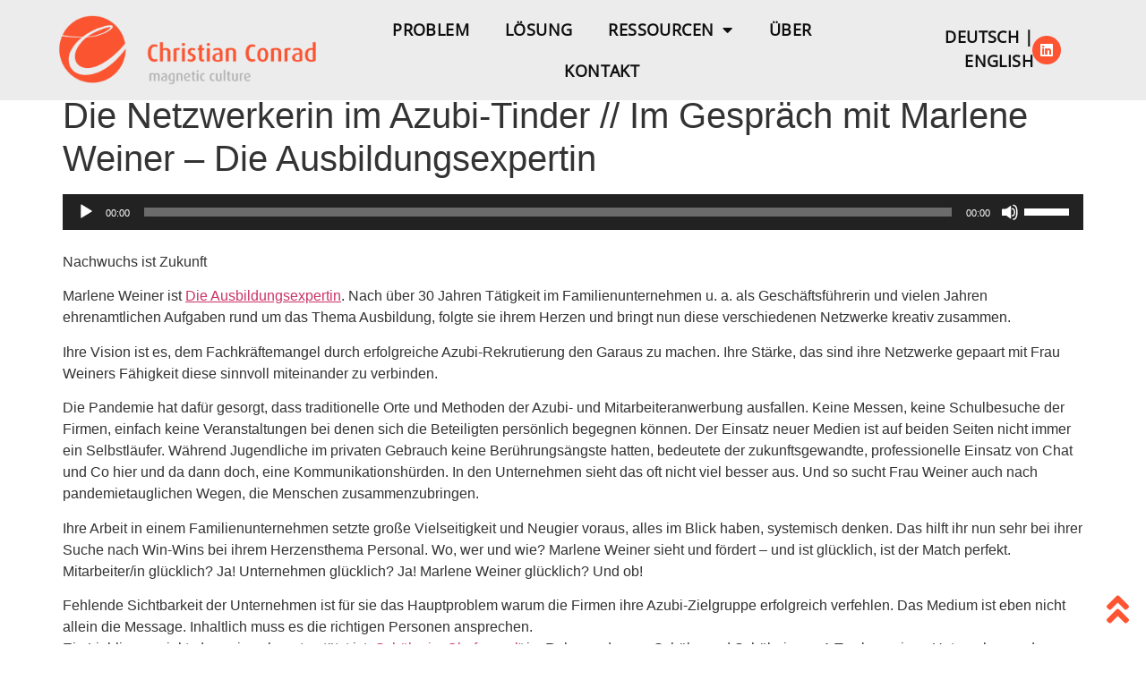

--- FILE ---
content_type: text/javascript;charset=UTF-8
request_url: https://christianconrad.activehosted.com/f/embed.php?id=9
body_size: 9887
content:
window.cfields = [];
window._show_thank_you = function(id, message, trackcmp_url, email) {
    var form = document.getElementById('_form_' + id + '_'), thank_you = form.querySelector('._form-thank-you');
    form.querySelector('._form-content').style.display = 'none';
    thank_you.innerHTML = message;
    thank_you.style.display = 'block';
    const vgoAlias = typeof visitorGlobalObjectAlias === 'undefined' ? 'vgo' : visitorGlobalObjectAlias;
    var visitorObject = window[vgoAlias];
    if (email && typeof visitorObject !== 'undefined') {
        visitorObject('setEmail', email);
        visitorObject('update');
    } else if (typeof(trackcmp_url) != 'undefined' && trackcmp_url) {
        // Site tracking URL to use after inline form submission.
        _load_script(trackcmp_url);
    }
    if (typeof window._form_callback !== 'undefined') window._form_callback(id);
    thank_you.setAttribute('tabindex', '-1');
    thank_you.focus();
};
window._show_unsubscribe = function(id, message, trackcmp_url, email) {
    var form = document.getElementById('_form_' + id + '_'), unsub = form.querySelector('._form-thank-you');
    var branding = form.querySelector('._form-branding');
    if (branding) {
        branding.style.display = 'none';
    }
    form.querySelector('._form-content').style.display = 'none';
    unsub.style.display = 'block';
    form.insertAdjacentHTML('afterend', message)
    const vgoAlias = typeof visitorGlobalObjectAlias === 'undefined' ? 'vgo' : visitorGlobalObjectAlias;
    var visitorObject = window[vgoAlias];
    if (email && typeof visitorObject !== 'undefined') {
        visitorObject('setEmail', email);
        visitorObject('update');
    } else if (typeof(trackcmp_url) != 'undefined' && trackcmp_url) {
        // Site tracking URL to use after inline form submission.
        _load_script(trackcmp_url);
    }
    if (typeof window._form_callback !== 'undefined') window._form_callback(id);
};
window._show_error = function(id, message, html) {
    var form = document.getElementById('_form_' + id + '_'),
        err = document.createElement('div'),
        button = form.querySelector('button[type="submit"]'),
        old_error = form.querySelector('._form_error');
    if (old_error) old_error.parentNode.removeChild(old_error);
    err.innerHTML = message;
    err.className = '_error-inner _form_error _no_arrow';
    var wrapper = document.createElement('div');
    wrapper.className = '_form-inner _show_be_error';
    wrapper.appendChild(err);
    button.parentNode.insertBefore(wrapper, button);
    var submitButton = form.querySelector('[id^="_form"][id$="_submit"]');
    submitButton.disabled = false;
    submitButton.classList.remove('processing');
    if (html) {
        var div = document.createElement('div');
        div.className = '_error-html';
        div.innerHTML = html;
        err.appendChild(div);
    }
};
window._show_pc_confirmation = function(id, header, detail, show, email) {
    var form = document.getElementById('_form_' + id + '_'), pc_confirmation = form.querySelector('._form-pc-confirmation');
    if (pc_confirmation.style.display === 'none') {
        form.querySelector('._form-content').style.display = 'none';
        pc_confirmation.innerHTML = "<div class='_form-title'>" + header + "</div>" + "<p>" + detail + "</p>" +
        "<button class='_submit' id='hideButton'>Einstellungen verwalten</button>";
        pc_confirmation.style.display = 'block';
        var mp = document.querySelector('input[name="mp"]');
        mp.value = '0';
    } else {
        form.querySelector('._form-content').style.display = 'inline';
        pc_confirmation.style.display = 'none';
    }

    var hideButton = document.getElementById('hideButton');
    // Add event listener to the button
    hideButton.addEventListener('click', function() {
        var submitButton = document.querySelector('#_form_9_submit');
        submitButton.disabled = false;
        submitButton.classList.remove('processing');
        var mp = document.querySelector('input[name="mp"]');
        mp.value = '1';
        const cacheBuster = new URL(window.location.href);
        cacheBuster.searchParams.set('v', new Date().getTime());
        window.location.href = cacheBuster.toString();
    });

    const vgoAlias = typeof visitorGlobalObjectAlias === 'undefined' ? 'vgo' : visitorGlobalObjectAlias;
    var visitorObject = window[vgoAlias];
    if (email && typeof visitorObject !== 'undefined') {
        visitorObject('setEmail', email);
        visitorObject('update');
    } else if (typeof(trackcmp_url) != 'undefined' && trackcmp_url) {
        // Site tracking URL to use after inline form submission.
        _load_script(trackcmp_url);
    }
    if (typeof window._form_callback !== 'undefined') window._form_callback(id);
};
window._load_script = function(url, callback, isSubmit) {
    var head = document.querySelector('head'), script = document.createElement('script'), r = false;
    var submitButton = document.querySelector('#_form_9_submit');
    script.charset = 'utf-8';
    script.src = url;
    if (callback) {
        script.onload = script.onreadystatechange = function() {
            if (!r && (!this.readyState || this.readyState == 'complete')) {
                r = true;
                callback();
            }
        };
    }
    script.onerror = function() {
        if (isSubmit) {
            if (script.src.length > 10000) {
                _show_error("697387EF55F23", "Ihre Übermittlung konnte nicht gesendet werden. Bitte kürzen Sie Ihre Antworten und versuche es erneut.");
            } else {
                _show_error("697387EF55F23", "Ihre Übermittlung konnte nicht gesendet werden. Bitte versuchen Sie es erneut.");
            }
            submitButton.disabled = false;
            submitButton.classList.remove('processing');
        }
    }

    head.appendChild(script);
};
(function() {
    var iti;
    if (window.location.search.search("excludeform") !== -1) return false;
    var getCookie = function(name) {
        var match = document.cookie.match(new RegExp('(^|; )' + name + '=([^;]+)'));
        return match ? match[2] : localStorage.getItem(name);
    }
    var setCookie = function(name, value) {
        var now = new Date();
        var time = now.getTime();
        var expireTime = time + 1000 * 60 * 60 * 24 * 365;
        now.setTime(expireTime);
        document.cookie = name + '=' + value + '; expires=' + now + ';path=/; Secure; SameSite=Lax;';
        localStorage.setItem(name, value);
    }
    var addEvent = function(element, event, func) {
        if (element.addEventListener) {
            element.addEventListener(event, func);
        } else {
            var oldFunc = element['on' + event];
            element['on' + event] = function() {
                oldFunc.apply(this, arguments);
                func.apply(this, arguments);
            };
        }
    }
    var _removed = false;
    var _form_output = '\<style\>@import url(https:\/\/fonts.bunny.net\/css?family=ibm-plex-sans:400,600);\<\/style\>\<style\>\n#_form_697387EF55F23_{font-size:14px;line-height:1.6;font-family:arial, helvetica, sans-serif;margin:0}._form_hide{display:none;visibility:hidden}._form_show{display:block;visibility:visible}#_form_697387EF55F23_._form-top{top:0}#_form_697387EF55F23_._form-bottom{bottom:0}#_form_697387EF55F23_._form-left{left:0}#_form_697387EF55F23_._form-right{right:0}#_form_697387EF55F23_ input[type=\"text\"],#_form_697387EF55F23_ input[type=\"tel\"],#_form_697387EF55F23_ input[type=\"date\"],#_form_697387EF55F23_ textarea{padding:6px;height:auto;border:#979797 1px solid;border-radius:4px;color:#000 !important;font-size:14px;-webkit-box-sizing:border-box;-moz-box-sizing:border-box;box-sizing:border-box}#_form_697387EF55F23_ textarea{resize:none}#_form_697387EF55F23_ ._submit{-webkit-appearance:none;cursor:pointer;font-family:arial, sans-serif;font-size:14px;text-align:center;background:#FF5432 !important;border:0 !important;-moz-border-radius:4px !important;-webkit-border-radius:4px !important;border-radius:4px !important;color:#FFFFFF !important;padding:15px !important}#_form_697387EF55F23_ ._submit:disabled{cursor:not-allowed;opacity:0.4}#_form_697387EF55F23_ ._submit.processing{position:relative}#_form_697387EF55F23_ ._submit.processing::before{content:\"\";width:1em;height:1em;position:absolute;z-index:1;top:50%;left:50%;border:double 3px transparent;border-radius:50%;background-image:linear-gradient(#FF5432, #FF5432), conic-gradient(#FF5432, #FFFFFF);background-origin:border-box;background-clip:content-box, border-box;animation:1200ms ease 0s infinite normal none running _spin}#_form_697387EF55F23_ ._submit.processing::after{content:\"\";position:absolute;top:0;bottom:0;left:0;right:0}@keyframes _spin{0%{transform:translate(-50%, -50%) rotate(90deg)}100%{transform:translate(-50%, -50%) rotate(450deg)}}#_form_697387EF55F23_ ._close-icon{cursor:pointer;background-image:url(\"https:\/\/d226aj4ao1t61q.cloudfront.net\/esfkyjh1u_forms-close-dark.png\");background-repeat:no-repeat;background-size:14.2px 14.2px;position:absolute;display:block;top:11px;right:9px;overflow:hidden;width:16.2px;height:16.2px}#_form_697387EF55F23_ ._close-icon:before{position:relative}#_form_697387EF55F23_ ._form-body{margin-bottom:30px}#_form_697387EF55F23_ ._form-image-left{width:150px;float:left}#_form_697387EF55F23_ ._form-content-right{margin-left:164px}#_form_697387EF55F23_ ._form-branding{color:#fff;font-size:10px;clear:both;text-align:left;margin-top:30px;font-weight:100}#_form_697387EF55F23_ ._form-branding ._logo{display:block;width:130px;height:14px;margin-top:6px;background-image:url(\"https:\/\/d226aj4ao1t61q.cloudfront.net\/hh9ujqgv5_aclogo_li.png\");background-size:130px auto;background-repeat:no-repeat}#_form_697387EF55F23_ .form-sr-only{position:absolute;width:1px;height:1px;padding:0;margin:-1px;overflow:hidden;clip:rect(0, 0, 0, 0);border:0}#_form_697387EF55F23_ ._form-label,#_form_697387EF55F23_ ._form_element ._form-label{font-weight:bold;margin-bottom:5px;display:block}#_form_697387EF55F23_._dark ._form-branding{color:#333}#_form_697387EF55F23_._dark ._form-branding ._logo{background-image:url(\"https:\/\/d226aj4ao1t61q.cloudfront.net\/jftq2c8s_aclogo_dk.png\")}#_form_697387EF55F23_ ._form_element{position:relative;margin-bottom:10px;font-size:0;max-width:100%}#_form_697387EF55F23_ ._form_element *{font-size:14px}#_form_697387EF55F23_ ._form_element._clear{clear:both;width:100%;float:none}#_form_697387EF55F23_ ._form_element._clear:after{clear:left}#_form_697387EF55F23_ ._form_element input[type=\"text\"],#_form_697387EF55F23_ ._form_element input[type=\"date\"],#_form_697387EF55F23_ ._form_element select,#_form_697387EF55F23_ ._form_element textarea:not(.g-recaptcha-response){display:block;width:100%;-webkit-box-sizing:border-box;-moz-box-sizing:border-box;box-sizing:border-box;font-family:inherit}#_form_697387EF55F23_ ._field-wrapper{position:relative}#_form_697387EF55F23_ ._inline-style{float:left}#_form_697387EF55F23_ ._inline-style input[type=\"text\"]{width:150px}#_form_697387EF55F23_ ._inline-style:not(._clear){margin-right:20px}#_form_697387EF55F23_ ._form_element img._form-image{max-width:100%}#_form_697387EF55F23_ ._form_element ._form-fieldset{border:0;padding:0.01em 0 0 0;margin:0;min-width:0}#_form_697387EF55F23_ ._clear-element{clear:left}#_form_697387EF55F23_ ._full_width{width:100%}#_form_697387EF55F23_ ._form_full_field{display:block;width:100%;margin-bottom:10px}#_form_697387EF55F23_ input[type=\"text\"]._has_error,#_form_697387EF55F23_ textarea._has_error{border:#F37C7B 1px solid}#_form_697387EF55F23_ input[type=\"checkbox\"]._has_error{outline:#F37C7B 1px solid}#_form_697387EF55F23_ ._show_be_error{float:left}#_form_697387EF55F23_ ._error{display:block;position:absolute;font-size:14px;z-index:10000001}#_form_697387EF55F23_ ._error._above{padding-bottom:4px;bottom:39px;right:0}#_form_697387EF55F23_ ._error._below{padding-top:8px;top:100%;right:0}#_form_697387EF55F23_ ._error._above ._error-arrow{bottom:-4px;right:15px;border-left:8px solid transparent;border-right:8px solid transparent;border-top:8px solid #FFDDDD}#_form_697387EF55F23_ ._error._below ._error-arrow{top:0;right:15px;border-left:8px solid transparent;border-right:8px solid transparent;border-bottom:8px solid #FFDDDD}#_form_697387EF55F23_ ._error-inner{padding:12px 12px 12px 36px;background-color:#FFDDDD;background-image:url(\"data:image\/svg+xml,%3Csvg width=\'16\' height=\'16\' viewBox=\'0 0 16 16\' fill=\'none\' xmlns=\'http:\/\/www.w3.org\/2000\/svg\'%3E%3Cpath fill-rule=\'evenodd\' clip-rule=\'evenodd\' d=\'M16 8C16 12.4183 12.4183 16 8 16C3.58172 16 0 12.4183 0 8C0 3.58172 3.58172 0 8 0C12.4183 0 16 3.58172 16 8ZM9 3V9H7V3H9ZM9 13V11H7V13H9Z\' fill=\'%23CA0000\'\/%3E%3C\/svg%3E\");background-repeat:no-repeat;background-position:12px center;font-size:14px;font-family:arial, sans-serif;font-weight:600;line-height:16px;color:#000;text-align:center;text-decoration:none;-webkit-border-radius:4px;-moz-border-radius:4px;border-radius:4px;box-shadow:0 1px 4px rgba(31, 33, 41, 0.298295)}@media only screen and (max-width:319px){#_form_697387EF55F23_ ._error-inner{padding:7px 7px 7px 25px;font-size:12px;line-height:12px;background-position:4px center;max-width:100px;white-space:nowrap;overflow:hidden;text-overflow:ellipsis}}#_form_697387EF55F23_ ._error-inner._form_error{margin-bottom:5px;text-align:left}#_form_697387EF55F23_ ._button-wrapper ._error-inner._form_error{position:static}#_form_697387EF55F23_ ._error-inner._no_arrow{margin-bottom:10px}#_form_697387EF55F23_ ._error-arrow{position:absolute;width:0;height:0}#_form_697387EF55F23_ ._error-html{margin-bottom:10px}.pika-single{z-index:10000001 !important}#_form_697387EF55F23_ input[type=\"text\"].datetime_date{width:69%;display:inline}#_form_697387EF55F23_ select.datetime_time{width:29%;display:inline;height:32px}#_form_697387EF55F23_ input[type=\"date\"].datetime_date{width:69%;display:inline-flex}#_form_697387EF55F23_ input[type=\"time\"].datetime_time{width:29%;display:inline-flex}@media (min-width:320px) and (max-width:667px){::-webkit-scrollbar{display:none}#_form_697387EF55F23_{margin:0;width:100%;min-width:100%;max-width:100%;box-sizing:border-box}#_form_697387EF55F23_ *{-webkit-box-sizing:border-box;-moz-box-sizing:border-box;box-sizing:border-box;font-size:1em}#_form_697387EF55F23_ ._form-content{margin:0;width:100%}#_form_697387EF55F23_ ._form-inner{display:block;min-width:100%}#_form_697387EF55F23_ ._form-title,#_form_697387EF55F23_ ._inline-style{margin-top:0;margin-right:0;margin-left:0}#_form_697387EF55F23_ ._form-title{font-size:1.2em}#_form_697387EF55F23_ ._form_element{margin:0 0 20px;padding:0;width:100%}#_form_697387EF55F23_ ._form-element,#_form_697387EF55F23_ ._inline-style,#_form_697387EF55F23_ input[type=\"text\"],#_form_697387EF55F23_ label,#_form_697387EF55F23_ p,#_form_697387EF55F23_ textarea:not(.g-recaptcha-response){float:none;display:block;width:100%}#_form_697387EF55F23_ ._row._checkbox-radio label{display:inline}#_form_697387EF55F23_ ._row,#_form_697387EF55F23_ p,#_form_697387EF55F23_ label{margin-bottom:0.7em;width:100%}#_form_697387EF55F23_ ._row input[type=\"checkbox\"],#_form_697387EF55F23_ ._row input[type=\"radio\"]{margin:0 !important;vertical-align:middle !important}#_form_697387EF55F23_ ._row input[type=\"checkbox\"]+span label{display:inline}#_form_697387EF55F23_ ._row span label{margin:0 !important;width:initial !important;vertical-align:middle !important}#_form_697387EF55F23_ ._form-image{max-width:100%;height:auto !important}#_form_697387EF55F23_ input[type=\"text\"]{padding-left:10px;padding-right:10px;font-size:16px;line-height:1.3em;-webkit-appearance:none}#_form_697387EF55F23_ input[type=\"radio\"],#_form_697387EF55F23_ input[type=\"checkbox\"]{display:inline-block;width:1.3em;height:1.3em;font-size:1em;margin:0 0.3em 0 0;vertical-align:baseline}#_form_697387EF55F23_ button[type=\"submit\"]{padding:20px;font-size:1.5em}#_form_697387EF55F23_ ._inline-style{margin:20px 0 0 !important}#_form_697387EF55F23_ ._inline-style input[type=\"text\"]{width:100%}}#_form_697387EF55F23_ .sms_consent_checkbox{position:relative;width:100%;display:flex;align-items:flex-start;padding:20px 0}#_form_697387EF55F23_ .sms_consent_checkbox input[type=\"checkbox\"]{float:left;margin:5px 10px 10px 0}#_form_697387EF55F23_ .sms_consent_checkbox .sms_consent_message{display:inline;float:left;text-align:left;margin-bottom:10px;font-size:14px;color:#7D8799}#_form_697387EF55F23_ .sms_consent_checkbox .sms_consent_message.sms_consent_mini{width:90%}#_form_697387EF55F23_ .sms_consent_checkbox ._error._above{right:auto;bottom:0}#_form_697387EF55F23_ .sms_consent_checkbox ._error._above ._error-arrow{right:auto;left:5px}@media (min-width:320px) and (max-width:667px){#_form_697387EF55F23_ .sms_consent_checkbox ._error._above{top:-30px;left:0;bottom:auto}}#_form_697387EF55F23_ .field-required{color:#FF0000}#_form_697387EF55F23_{position:relative;text-align:left;margin:25px auto 0;padding-top:20px;padding-right:20px;padding-bottom:20px;padding-left:20px;-webkit-box-sizing:border-box;-moz-box-sizing:border-box;box-sizing:border-box;background:#FFFFFF !important;border:0;max-width:466px;-moz-border-radius:0px !important;-webkit-border-radius:0px !important;border-radius:0px !important;color:#000000}#_form_697387EF55F23_ ._show_be_error{min-width:100%}#_form_697387EF55F23_._inline-form,#_form_697387EF55F23_._inline-form ._form-content{font-family:\"IBM Plex Sans\", Helvetica, sans-serif}#_form_697387EF55F23_._inline-form ._row span:not(.field-required),#_form_697387EF55F23_._inline-form ._row label{font-family:\"IBM Plex Sans\", Helvetica, sans-serif;font-size:14px;font-weight:400;line-height:1.6em}#_form_697387EF55F23__inlineform input[type=\"text\"],#_form_697387EF55F23__inlineform input[type=\"date\"],#_form_697387EF55F23__inlineform input[type=\"tel\"],#_form_697387EF55F23__inlineform select,#_form_697387EF55F23__inlineform textarea:not(.g-recaptcha-response){font-family:\"IBM Plex Sans\", Helvetica, sans-serif;font-size:14px;font-weight:400;font-color:#000000;line-height:1.6em}#_form_697387EF55F23_._inline-form ._html-code *:not(h1, h2, h3, h4, h5, h6),#_form_697387EF55F23_._inline-form .sms_consent_message,#_form_697387EF55F23_._inline-form ._form-thank-you{font-family:\"IBM Plex Sans\", Helvetica, sans-serif}#_form_697387EF55F23_._inline-form ._form-label,#_form_697387EF55F23_._inline-form ._form-emailidentifier,#_form_697387EF55F23_._inline-form ._form-checkbox-option-label{font-family:\"IBM Plex Sans\", Helvetica, sans-serif;font-size:14px;font-weight:700;line-height:1.6em}#_form_697387EF55F23_._inline-form ._submit{margin-top:12px;font-family:\"IBM Plex Sans\", Helvetica, sans-serif}#_form_697387EF55F23_._inline-form ._html-code h1,#_form_697387EF55F23_._inline-form ._html-code h2,#_form_697387EF55F23_._inline-form ._html-code h3,#_form_697387EF55F23_._inline-form ._html-code h4,#_form_697387EF55F23_._inline-form ._html-code h5,#_form_697387EF55F23_._inline-form ._html-code h6,#_form_697387EF55F23_._inline-form ._form-title{font-size:22px;line-height:normal;font-weight:600;margin-bottom:0;display:block}#_form_697387EF55F23_._inline-form ._form-branding{font-family:\"IBM Plex Sans\", Helvetica, sans-serif;font-size:13px;font-weight:100;font-style:normal;text-decoration:none}#_form_697387EF55F23_:before,#_form_697387EF55F23_:after{content:\" \";display:table}#_form_697387EF55F23_:after{clear:both}#_form_697387EF55F23_._inline-style{width:auto;display:inline-block}#_form_697387EF55F23_._inline-style input[type=\"text\"],#_form_697387EF55F23_._inline-style input[type=\"date\"]{padding:10px 12px}#_form_697387EF55F23_._inline-style button._inline-style{position:relative;top:27px}#_form_697387EF55F23_._inline-style p{margin:0}#_form_697387EF55F23_._inline-style ._button-wrapper{position:relative;margin:16px 12.5px 0 20px}#_form_697387EF55F23_._inline-style ._button-wrapper:not(._clear){margin:0}#_form_697387EF55F23_ ._form-thank-you{position:relative;left:0;right:0;text-align:center;font-size:18px}#_form_697387EF55F23_ ._form-pc-confirmation ._submit{margin-top:16px}@media (min-width:320px) and (max-width:667px){#_form_697387EF55F23_._inline-form._inline-style ._inline-style._button-wrapper{margin-top:20px !important;margin-left:0 !important}}#_form_697387EF55F23_ .iti{width:100%}#_form_697387EF55F23_ .iti.iti--allow-dropdown.iti--separate-dial-code{width:100%}#_form_697387EF55F23_ .iti input{width:100%;border:#979797 1px solid;border-radius:4px}#_form_697387EF55F23_ .iti--separate-dial-code .iti__selected-flag{background-color:#FFFFFF;border-radius:4px}#_form_697387EF55F23_ .iti--separate-dial-code .iti__selected-flag:hover{background-color:rgba(0, 0, 0, 0.05)}#_form_697387EF55F23_ .iti__country-list{border-radius:4px;margin-top:4px;min-width:460px}#_form_697387EF55F23_ .iti__country-list--dropup{margin-bottom:4px}#_form_697387EF55F23_ .phone-error-hidden{display:none}#_form_697387EF55F23_ .phone-error{color:#E40E49}#_form_697387EF55F23_ .phone-input-error{border:1px solid #E40E49 !important}#_form_697387EF55F23_._inline-form ._form-content ._form-list-subscriptions-field fieldset{margin:0;margin-bottom:1.1428571429em;border:none;padding:0}#_form_697387EF55F23_._inline-form ._form-content ._form-list-subscriptions-field fieldset:last-child{margin-bottom:0}#_form_697387EF55F23_._inline-form ._form-content ._form-list-subscriptions-field legend{margin-bottom:1.1428571429em}#_form_697387EF55F23_._inline-form ._form-content ._form-list-subscriptions-field label{display:flex;align-items:flex-start;justify-content:flex-start;margin-bottom:0.8571428571em}#_form_697387EF55F23_._inline-form ._form-content ._form-list-subscriptions-field label:last-child{margin-bottom:0}#_form_697387EF55F23_._inline-form ._form-content ._form-list-subscriptions-field input{margin:0;margin-right:8px}#_form_697387EF55F23_._inline-form ._form-content ._form-list-subscriptions-field ._form-checkbox-option-label{display:block;font-weight:400;margin-top:-4px}#_form_697387EF55F23_._inline-form ._form-content ._form-list-subscriptions-field ._form-checkbox-option-label-with-description{display:block;font-weight:700;margin-top:-4px}#_form_697387EF55F23_._inline-form ._form-content ._form-list-subscriptions-field ._form-checkbox-option-description{margin:0;font-size:0.8571428571em}#_form_697387EF55F23_._inline-form ._form-content ._form-list-subscriptions-field ._form-subscriptions-unsubscribe-all-description{line-height:normal;margin-top:-2px}\<\/style\>\n\<form method=\"POST\" action=\"https://christianconrad.activehosted.com\/proc.php\" id=\"_form_697387EF55F23_\" class=\"_form _form_9 _inline-form  _dark\" novalidate data-styles-version=\"5\"\>\n    \<input type=\"hidden\" name=\"u\" value=\"697387EF55F23\" \/\>\n    \<input type=\"hidden\" name=\"f\" value=\"9\" \/\>\n    \<input type=\"hidden\" name=\"s\" \/\>\n    \<input type=\"hidden\" name=\"c\" value=\"0\" \/\>\n    \<input type=\"hidden\" name=\"m\" value=\"0\" \/\>\n    \<input type=\"hidden\" name=\"act\" value=\"sub\" \/\>\n    \<input type=\"hidden\" name=\"v\" value=\"2\" \/\>\n    \<input type=\"hidden\" name=\"or\" value=\"ea341d4a-19a9-4e8b-b99f-c9d85cc1a1c2\" \/\>\n    \<div class=\"_form-content\"\>\n                            \<div class=\"_form_element _x83998691 _full_width \" \>\n                            \<label for=\"firstname\" class=\"_form-label\"\>\n                                            Vorname                                    \<\/label\>\n                \<div class=\"_field-wrapper\"\>\n                    \<input type=\"text\" id=\"firstname\" name=\"firstname\" placeholder=\"Tippen Sie Ihren Vornamen ein.\" \/\>\n                \<\/div\>\n                    \<\/div\>\n                            \<div class=\"_form_element _x17902952 _full_width \" \>\n                            \<label for=\"lastname\" class=\"_form-label\"\>\n                                            Nachname                                    \<\/label\>\n                \<div class=\"_field-wrapper\"\>\n                    \<input type=\"text\" id=\"lastname\" name=\"lastname\" placeholder=\"Tippen Sie Ihren Nachnamen ein.\" \/\>\n                \<\/div\>\n                    \<\/div\>\n                            \<div class=\"_form_element _x68837740 _full_width \" \>\n                            \<label for=\"email\" class=\"_form-label\"\>\n                                            E-mail\<span class=\"field-required\"\>*\<\/span\>                                    \<\/label\>\n                \<div class=\"_field-wrapper\"\>\n                    \<input type=\"text\" id=\"email\" name=\"email\" placeholder=\"Tippen Sie Ihre E-Mail ein.\" required\/\>\n                \<\/div\>\n                    \<\/div\>\n            \n                                    \<div class=\"_button-wrapper _full_width\"\>\n                \<button id=\"_form_9_submit\" class=\"_submit\" type=\"submit\"\>Ich bin jetzt dabei!\<\/button\>\n            \<\/div\>\n                \<div class=\"_clear-element\"\>\<\/div\>\n    \<\/div\>\n    \<div class=\"_form-thank-you\" style=\"display:none;\"\>\<\/div\>\n    \<\/form\>\n';
            var _form_element = null, _form_elements = document.querySelectorAll('._form_9');
        for (var fe = 0; fe < _form_elements.length; fe++) {
            _form_element = _form_elements[fe];
            if (_form_element.innerHTML.trim() === '') break;
            _form_element = null;
        }
        if (!_form_element) {
            _form_element = document.createElement('div');
            if (!document.body) { document.firstChild.appendChild(document.createElement('body')); }
            document.body.appendChild(_form_element);
        }
        _form_element.innerHTML = _form_output;
        var form_to_submit = document.getElementById('_form_697387EF55F23_');
    var allInputs = form_to_submit.querySelectorAll('input, select, textarea'), tooltips = [], submitted = false;

    var getUrlParam = function(name) {
        if (name.toLowerCase() !== 'email') {
            var params = new URLSearchParams(window.location.search);
            return params.get(name) || false;
        }
        // email is a special case because a plus is valid in the email address
        var qString = window.location.search;
        if (!qString) {
            return false;
        }
        var parameters = qString.substr(1).split('&');
        for (var i = 0; i < parameters.length; i++) {
            var parameter = parameters[i].split('=');
            if (parameter[0].toLowerCase() === 'email') {
                return parameter[1] === undefined ? true : decodeURIComponent(parameter[1]);
            }
        }
        return false;
    };

    var acctDateFormat = "%Y-%m-%d";
    var getNormalizedDate = function(date, acctFormat) {
        var decodedDate = decodeURIComponent(date);
        if (acctFormat && acctFormat.match(/(%d|%e).*%m/gi) !== null) {
            return decodedDate.replace(/(\d{2}).*(\d{2}).*(\d{4})/g, '$3-$2-$1');
        } else if (Date.parse(decodedDate)) {
            var dateObj = new Date(decodedDate);
            var year = dateObj.getFullYear();
            var month = dateObj.getMonth() + 1;
            var day = dateObj.getDate();
            return `${year}-${month < 10 ? `0${month}` : month}-${day < 10 ? `0${day}` : day}`;
        }
        return false;
    };

    var getNormalizedTime = function(time) {
        var hour, minutes;
        var decodedTime = decodeURIComponent(time);
        var timeParts = Array.from(decodedTime.matchAll(/(\d{1,2}):(\d{1,2})\W*([AaPp][Mm])?/gm))[0];
        if (timeParts[3]) { // 12 hour format
            var isPM = timeParts[3].toLowerCase() === 'pm';
            if (isPM) {
                hour = parseInt(timeParts[1]) === 12 ? '12' : `${parseInt(timeParts[1]) + 12}`;
            } else {
                hour = parseInt(timeParts[1]) === 12 ? '0' : timeParts[1];
            }
        } else { // 24 hour format
            hour = timeParts[1];
        }
        var normalizedHour = parseInt(hour) < 10 ? `0${parseInt(hour)}` : hour;
        var minutes = timeParts[2];
        return `${normalizedHour}:${minutes}`;
    };

    for (var i = 0; i < allInputs.length; i++) {
        var regexStr = "field\\[(\\d+)\\]";
        var results = new RegExp(regexStr).exec(allInputs[i].name);
        if (results != undefined) {
            allInputs[i].dataset.name = allInputs[i].name.match(/\[time\]$/)
                ? `${window.cfields[results[1]]}_time`
                : window.cfields[results[1]];
        } else {
            allInputs[i].dataset.name = allInputs[i].name;
        }
        var fieldVal = getUrlParam(allInputs[i].dataset.name);

        if (fieldVal) {
            if (allInputs[i].dataset.autofill === "false") {
                continue;
            }
            if (allInputs[i].type == "radio" || allInputs[i].type == "checkbox") {
                if (allInputs[i].value == fieldVal) {
                    allInputs[i].checked = true;
                }
            } else if (allInputs[i].type == "date") {
                allInputs[i].value = getNormalizedDate(fieldVal, acctDateFormat);
            } else if (allInputs[i].type == "time") {
                allInputs[i].value = getNormalizedTime(fieldVal);
            } else {
                allInputs[i].value = fieldVal;
            }
        }
    }

    var remove_tooltips = function() {
        for (var i = 0; i < tooltips.length; i++) {
            tooltips[i].tip.parentNode.removeChild(tooltips[i].tip);
        }
        tooltips = [];
    };
    var remove_tooltip = function(elem) {
        for (var i = 0; i < tooltips.length; i++) {
            if (tooltips[i].elem === elem) {
                tooltips[i].tip.parentNode.removeChild(tooltips[i].tip);
                tooltips.splice(i, 1);
                return;
            }
        }
    };
    var create_tooltip = function(elem, text) {
        var tooltip = document.createElement('div'),
            arrow = document.createElement('div'),
            inner = document.createElement('div'), new_tooltip = {};
        tooltip.id = `${elem.id}-error`;
        tooltip.setAttribute('role', 'alert')
        if (elem.type != 'radio' && (elem.type != 'checkbox' || elem.name === 'sms_consent')) {
            tooltip.className = '_error';
            arrow.className = '_error-arrow';
            inner.className = '_error-inner';
            inner.innerHTML = text;
            tooltip.appendChild(arrow);
            tooltip.appendChild(inner);
            elem.parentNode.appendChild(tooltip);
        } else {
            tooltip.className = '_error-inner _no_arrow';
            tooltip.innerHTML = text;
            elem.parentNode.insertBefore(tooltip, elem);
            new_tooltip.no_arrow = true;
        }
        new_tooltip.tip = tooltip;
        new_tooltip.elem = elem;
        tooltips.push(new_tooltip);
        return new_tooltip;
    };
    var resize_tooltip = function(tooltip) {
        var rect = tooltip.elem.getBoundingClientRect();
        var doc = document.documentElement,
            scrollPosition = rect.top - ((window.pageYOffset || doc.scrollTop)  - (doc.clientTop || 0));
        if (scrollPosition < 40) {
            tooltip.tip.className = tooltip.tip.className.replace(/ ?(_above|_below) ?/g, '') + ' _below';
        } else {
            tooltip.tip.className = tooltip.tip.className.replace(/ ?(_above|_below) ?/g, '') + ' _above';
        }
    };
    var resize_tooltips = function() {
        if (_removed) return;
        for (var i = 0; i < tooltips.length; i++) {
            if (!tooltips[i].no_arrow) resize_tooltip(tooltips[i]);
        }
    };
    var validate_field = function(elem, remove) {
        var tooltip = null, value = elem.value, no_error = true;
        remove ? remove_tooltip(elem) : false;
        elem.removeAttribute('aria-invalid');
        elem.removeAttribute('aria-describedby');
        if (elem.type != 'checkbox') elem.className = elem.className.replace(/ ?_has_error ?/g, '');
        if (elem.getAttribute('required') !== null) {
            if (elem.type == 'radio' || (elem.type == 'checkbox' && /any/.test(elem.className))) {
                var elems = form_to_submit.elements[elem.name];
                if (!(elems instanceof NodeList || elems instanceof HTMLCollection) || elems.length <= 1) {
                    no_error = elem.checked;
                }
                else {
                    no_error = false;
                    for (var i = 0; i < elems.length; i++) {
                        if (elems[i].checked) no_error = true;
                    }
                }
                if (!no_error) {
                    tooltip = create_tooltip(elem, "Bitte eine Option auswählen.");
                }
            } else if (elem.type =='checkbox') {
                var elems = form_to_submit.elements[elem.name], found = false, err = [];
                no_error = true;
                for (var i = 0; i < elems.length; i++) {
                    if (elems[i].getAttribute('required') === null) continue;
                    if (!found && elems[i] !== elem) return true;
                    found = true;
                    elems[i].className = elems[i].className.replace(/ ?_has_error ?/g, '');
                    if (!elems[i].checked) {
                        no_error = false;
                        elems[i].className = elems[i].className + ' _has_error';
                        err.push("Die Markierung von %s ist erforderlich.".replace("%s", elems[i].value));
                    }
                }
                if (!no_error) {
                    tooltip = create_tooltip(elem, err.join('<br/>'));
                }
            } else if (elem.tagName == 'SELECT') {
                var selected = true;
                if (elem.multiple) {
                    selected = false;
                    for (var i = 0; i < elem.options.length; i++) {
                        if (elem.options[i].selected) {
                            selected = true;
                            break;
                        }
                    }
                } else {
                    for (var i = 0; i < elem.options.length; i++) {
                        if (elem.options[i].selected
                            && (!elem.options[i].value
                            || (elem.options[i].value.match(/\n/g)))
                        ) {
                            selected = false;
                        }
                    }
                }
                if (!selected) {
                    elem.className = elem.className + ' _has_error';
                    no_error = false;
                    tooltip = create_tooltip(elem, "Bitte eine Option auswählen.");
                }
            } else if (value === undefined || value === null || value === '') {
                elem.className = elem.className + ' _has_error';
                no_error = false;
                tooltip = create_tooltip(elem, "Bitte füllen Sie das markierte Pflichtfeld aus.");
            }
        }
        if (no_error && elem.name == 'email') {
            if (!value.match(/^[\+_a-z0-9-'&=]+(\.[\+_a-z0-9-']+)*@[a-z0-9-]+(\.[a-z0-9-]+)*(\.[a-z]{2,})$/i)) {
                elem.className = elem.className + ' _has_error';
                no_error = false;
                tooltip = create_tooltip(elem, "Geben Sie eine gültige E-Mail-Adresse ein.");
            }
        }
        if (no_error && (elem.id == 'phone')) {
            if (elem.value.trim() && typeof iti != 'undefined' && !iti.isValidNumber()) {
                elem.className = elem.className + ' _has_error';
                no_error = false;
                tooltip = create_tooltip(elem, "Geben Sie eine gültige Telefonnummer ein.");
            }
        }
        if (no_error && /date_field/.test(elem.className)) {
            if (!value.match(/^\d\d\d\d-\d\d-\d\d$/)) {
                elem.className = elem.className + ' _has_error';
                no_error = false;
                tooltip = create_tooltip(elem, "Gültiges Datum eingeben");
            }
        }

        if (no_error && elem.name === 'sms_consent') {
            const phoneInput = document.getElementById('phone');
            const consentRequired = phoneInput.attributes.required || phoneInput.value.length > 0;
            const showError =  (consentRequired || !!elem.attributes.required) && !elem.checked;
            if (showError) {
                elem.className = elem.className + ' _has_error';
                no_error = false;
                tooltip = create_tooltip(elem, "Bitte markieren Sie dieses Feld, um fortzufahren");
            } else {
                elem.className = elem.className.replace(/ ?_has_error ?/g, '');
            }
        }
        tooltip ? resize_tooltip(tooltip) : false;
        if (!no_error && elem.hasAttribute('id')) {
            elem.setAttribute('aria-invalid', 'true');
            elem.setAttribute('aria-describedby', `${elem.id}-error`);
        }
        return no_error;
    };
    var needs_validate = function(el) {
        if(el.getAttribute('required') !== null){
            return true;
        }
        if((el.name === 'email' || el.id === 'phone' || el.id === 'sms_consent') && el.value !== ""){
            return true;
        }

        return false;
    };
    var validate_form = function(e) {
        var err = form_to_submit.querySelector('._form_error'), no_error = true;
        if (!submitted) {
            submitted = true;
            for (var i = 0, len = allInputs.length; i < len; i++) {
                var input = allInputs[i];
                if (needs_validate(input)) {
                    if (input.type == 'text' || input.type == 'number' || input.type == 'time' || input.type == 'tel') {
                        addEvent(input, 'blur', function() {
                            this.value = this.value.trim();
                            validate_field(this, true);
                        });
                        addEvent(input, 'input', function() {
                            validate_field(this, true);
                        });
                    } else if (input.type == 'radio' || input.type == 'checkbox') {
                        (function(el) {
                            function getElementsArray(name){
                                const value =  form_to_submit.elements[name];
                                if (Array.isArray(value)){
                                    return value;
                                }
                                return [value];
                            }
                            var radios = getElementsArray(el.name);
                            for (var i = 0; i < radios.length; i++) {
                                addEvent(radios[i], 'change', function() {
                                    validate_field(el, true);
                                });
                            }
                        })(input);
                    } else if (input.tagName == 'SELECT') {
                        addEvent(input, 'change', function() {
                            validate_field(this, true);
                        });
                    } else if (input.type == 'textarea'){
                        addEvent(input, 'input', function() {
                            validate_field(this, true);
                        });
                    }
                }
            }
        }
        remove_tooltips();
        for (var i = 0, len = allInputs.length; i < len; i++) {
            var elem = allInputs[i];
            if (needs_validate(elem)) {
                if (elem.tagName.toLowerCase() !== "select") {
                    elem.value = elem.value.trim();
                }
                validate_field(elem) ? true : no_error = false;
            }
        }
        if (!no_error && e) {
            e.preventDefault();
        }
        if (!no_error) {
            const firstFocusableError = form_to_submit.querySelector('._has_error:not([disabled])');
            if (firstFocusableError && typeof firstFocusableError.focus === 'function') {
                firstFocusableError.focus();
            }
        }
        resize_tooltips();
        return no_error;
    };
    addEvent(window, 'resize', resize_tooltips);
    addEvent(window, 'scroll', resize_tooltips);

    var _form_serialize = function(form){if(!form||form.nodeName!=="FORM"){return }var i,j,q=[];for(i=0;i<form.elements.length;i++){if(form.elements[i].name===""){continue}switch(form.elements[i].nodeName){case"INPUT":switch(form.elements[i].type){case"tel":q.push(form.elements[i].name+"="+encodeURIComponent(form.elements[i].previousSibling.querySelector('div.iti__selected-dial-code').innerText)+encodeURIComponent(" ")+encodeURIComponent(form.elements[i].value));break;case"text":case"number":case"date":case"time":case"hidden":case"password":case"button":case"reset":case"submit":q.push(form.elements[i].name+"="+encodeURIComponent(form.elements[i].value));break;case"checkbox":case"radio":if(form.elements[i].checked){q.push(form.elements[i].name+"="+encodeURIComponent(form.elements[i].value))}break;case"file":break}break;case"TEXTAREA":q.push(form.elements[i].name+"="+encodeURIComponent(form.elements[i].value));break;case"SELECT":switch(form.elements[i].type){case"select-one":q.push(form.elements[i].name+"="+encodeURIComponent(form.elements[i].value));break;case"select-multiple":for(j=0;j<form.elements[i].options.length;j++){if(form.elements[i].options[j].selected){q.push(form.elements[i].name+"="+encodeURIComponent(form.elements[i].options[j].value))}}break}break;case"BUTTON":switch(form.elements[i].type){case"reset":case"submit":case"button":q.push(form.elements[i].name+"="+encodeURIComponent(form.elements[i].value));break}break}}return q.join("&")};

    const formSupportsPost = false;
    var form_submit = function(e) {

        e.preventDefault();
        if (validate_form()) {
            if(form_to_submit.querySelector('input[name="phone"]') && typeof iti != 'undefined') {
                form_to_submit.querySelector('input[name="phone"]').value = iti.getNumber();
            }
            // use this trick to get the submit button & disable it using plain javascript
            var submitButton = e.target.querySelector('#_form_9_submit');
            submitButton.disabled = true;
            submitButton.classList.add('processing');
                    var serialized = _form_serialize(document.getElementById('_form_697387EF55F23_')).replace(/%0A/g, '\\n');
            var err = form_to_submit.querySelector('._form_error');
            err ? err.parentNode.removeChild(err) : false;
            async function submitForm() {
                var formData = new FormData();
                const searchParams = new URLSearchParams(serialized);
                searchParams.forEach((value, key) => {
                    if (key !== 'hideButton') {
                        formData.append(key, value);
                    }
                });
                let request = {
                    headers: {
                        "Accept": "application/json"
                    },
                    body: formData,
                    method: "POST"
                };

                let pageUrlParams = new URLSearchParams(window.location.search);
                if (pageUrlParams.has('t')) {
                    request.headers.Authorization = 'Bearer ' + pageUrlParams.get('t');
                }
                const response = await fetch('https://christianconrad.activehosted.com/proc.php?jsonp=true', request);

                return response.json();
            }
            if (formSupportsPost) {
                submitForm().then((data) => {
                    eval(data.js);
                }).catch(() => {
                    _show_error("697387EF55F23", "Ihre Übermittlung konnte nicht gesendet werden. Bitte versuchen Sie es erneut.");
                });
            } else {
                _load_script('https://christianconrad.activehosted.com/proc.php?' + serialized + '&jsonp=true', null, true);
            }
        }
        return false;
    };
    addEvent(form_to_submit, 'submit', form_submit);
})();


--- FILE ---
content_type: text/javascript;charset=UTF-8
request_url: https://christianconrad.activehosted.com/f/embed.php?id=3
body_size: 9531
content:
window.cfields = [];
window._show_thank_you = function(id, message, trackcmp_url, email) {
    var form = document.getElementById('_form_' + id + '_'), thank_you = form.querySelector('._form-thank-you');
    form.querySelector('._form-content').style.display = 'none';
    thank_you.innerHTML = message;
    thank_you.style.display = 'block';
    const vgoAlias = typeof visitorGlobalObjectAlias === 'undefined' ? 'vgo' : visitorGlobalObjectAlias;
    var visitorObject = window[vgoAlias];
    if (email && typeof visitorObject !== 'undefined') {
        visitorObject('setEmail', email);
        visitorObject('update');
    } else if (typeof(trackcmp_url) != 'undefined' && trackcmp_url) {
        // Site tracking URL to use after inline form submission.
        _load_script(trackcmp_url);
    }
    if (typeof window._form_callback !== 'undefined') window._form_callback(id);
    thank_you.setAttribute('tabindex', '-1');
    thank_you.focus();
};
window._show_unsubscribe = function(id, message, trackcmp_url, email) {
    var form = document.getElementById('_form_' + id + '_'), unsub = form.querySelector('._form-thank-you');
    var branding = form.querySelector('._form-branding');
    if (branding) {
        branding.style.display = 'none';
    }
    form.querySelector('._form-content').style.display = 'none';
    unsub.style.display = 'block';
    form.insertAdjacentHTML('afterend', message)
    const vgoAlias = typeof visitorGlobalObjectAlias === 'undefined' ? 'vgo' : visitorGlobalObjectAlias;
    var visitorObject = window[vgoAlias];
    if (email && typeof visitorObject !== 'undefined') {
        visitorObject('setEmail', email);
        visitorObject('update');
    } else if (typeof(trackcmp_url) != 'undefined' && trackcmp_url) {
        // Site tracking URL to use after inline form submission.
        _load_script(trackcmp_url);
    }
    if (typeof window._form_callback !== 'undefined') window._form_callback(id);
};
window._show_error = function(id, message, html) {
    var form = document.getElementById('_form_' + id + '_'),
        err = document.createElement('div'),
        button = form.querySelector('button[type="submit"]'),
        old_error = form.querySelector('._form_error');
    if (old_error) old_error.parentNode.removeChild(old_error);
    err.innerHTML = message;
    err.className = '_error-inner _form_error _no_arrow';
    var wrapper = document.createElement('div');
    wrapper.className = '_form-inner _show_be_error';
    wrapper.appendChild(err);
    button.parentNode.insertBefore(wrapper, button);
    var submitButton = form.querySelector('[id^="_form"][id$="_submit"]');
    submitButton.disabled = false;
    submitButton.classList.remove('processing');
    if (html) {
        var div = document.createElement('div');
        div.className = '_error-html';
        div.innerHTML = html;
        err.appendChild(div);
    }
};
window._show_pc_confirmation = function(id, header, detail, show, email) {
    var form = document.getElementById('_form_' + id + '_'), pc_confirmation = form.querySelector('._form-pc-confirmation');
    if (pc_confirmation.style.display === 'none') {
        form.querySelector('._form-content').style.display = 'none';
        pc_confirmation.innerHTML = "<div class='_form-title'>" + header + "</div>" + "<p>" + detail + "</p>" +
        "<button class='_submit' id='hideButton'>Einstellungen verwalten</button>";
        pc_confirmation.style.display = 'block';
        var mp = document.querySelector('input[name="mp"]');
        mp.value = '0';
    } else {
        form.querySelector('._form-content').style.display = 'inline';
        pc_confirmation.style.display = 'none';
    }

    var hideButton = document.getElementById('hideButton');
    // Add event listener to the button
    hideButton.addEventListener('click', function() {
        var submitButton = document.querySelector('#_form_3_submit');
        submitButton.disabled = false;
        submitButton.classList.remove('processing');
        var mp = document.querySelector('input[name="mp"]');
        mp.value = '1';
        const cacheBuster = new URL(window.location.href);
        cacheBuster.searchParams.set('v', new Date().getTime());
        window.location.href = cacheBuster.toString();
    });

    const vgoAlias = typeof visitorGlobalObjectAlias === 'undefined' ? 'vgo' : visitorGlobalObjectAlias;
    var visitorObject = window[vgoAlias];
    if (email && typeof visitorObject !== 'undefined') {
        visitorObject('setEmail', email);
        visitorObject('update');
    } else if (typeof(trackcmp_url) != 'undefined' && trackcmp_url) {
        // Site tracking URL to use after inline form submission.
        _load_script(trackcmp_url);
    }
    if (typeof window._form_callback !== 'undefined') window._form_callback(id);
};
window._load_script = function(url, callback, isSubmit) {
    var head = document.querySelector('head'), script = document.createElement('script'), r = false;
    var submitButton = document.querySelector('#_form_3_submit');
    script.charset = 'utf-8';
    script.src = url;
    if (callback) {
        script.onload = script.onreadystatechange = function() {
            if (!r && (!this.readyState || this.readyState == 'complete')) {
                r = true;
                callback();
            }
        };
    }
    script.onerror = function() {
        if (isSubmit) {
            if (script.src.length > 10000) {
                _show_error("697387EF8FC9A", "Ihre Übermittlung konnte nicht gesendet werden. Bitte kürzen Sie Ihre Antworten und versuche es erneut.");
            } else {
                _show_error("697387EF8FC9A", "Ihre Übermittlung konnte nicht gesendet werden. Bitte versuchen Sie es erneut.");
            }
            submitButton.disabled = false;
            submitButton.classList.remove('processing');
        }
    }

    head.appendChild(script);
};
(function() {
    var iti;
    if (window.location.search.search("excludeform") !== -1) return false;
    var getCookie = function(name) {
        var match = document.cookie.match(new RegExp('(^|; )' + name + '=([^;]+)'));
        return match ? match[2] : localStorage.getItem(name);
    }
    var setCookie = function(name, value) {
        var now = new Date();
        var time = now.getTime();
        var expireTime = time + 1000 * 60 * 60 * 24 * 365;
        now.setTime(expireTime);
        document.cookie = name + '=' + value + '; expires=' + now + ';path=/; Secure; SameSite=Lax;';
        localStorage.setItem(name, value);
    }
    var addEvent = function(element, event, func) {
        if (element.addEventListener) {
            element.addEventListener(event, func);
        } else {
            var oldFunc = element['on' + event];
            element['on' + event] = function() {
                oldFunc.apply(this, arguments);
                func.apply(this, arguments);
            };
        }
    }
    var _removed = false;
    var _form_output = '\<style\>\n#_form_697387EF8FC9A_{font-size:14px;line-height:1.6;font-family:arial, helvetica, sans-serif;margin:0}._form_hide{display:none;visibility:hidden}._form_show{display:block;visibility:visible}#_form_697387EF8FC9A_._form-top{top:0}#_form_697387EF8FC9A_._form-bottom{bottom:0}#_form_697387EF8FC9A_._form-left{left:0}#_form_697387EF8FC9A_._form-right{right:0}#_form_697387EF8FC9A_ input[type=\"text\"],#_form_697387EF8FC9A_ input[type=\"tel\"],#_form_697387EF8FC9A_ input[type=\"date\"],#_form_697387EF8FC9A_ textarea{padding:6px;height:auto;border:#979797 1px solid;border-radius:4px;color:#000 !important;font-size:14px;-webkit-box-sizing:border-box;-moz-box-sizing:border-box;box-sizing:border-box}#_form_697387EF8FC9A_ textarea{resize:none}#_form_697387EF8FC9A_ ._submit{-webkit-appearance:none;cursor:pointer;font-family:arial, sans-serif;font-size:14px;text-align:center;background:#FF5432 !important;border:0 !important;-moz-border-radius:4px !important;-webkit-border-radius:4px !important;border-radius:4px !important;color:#FFFFFF !important;padding:16px !important}#_form_697387EF8FC9A_ ._submit:disabled{cursor:not-allowed;opacity:0.4}#_form_697387EF8FC9A_ ._submit.processing{position:relative}#_form_697387EF8FC9A_ ._submit.processing::before{content:\"\";width:1em;height:1em;position:absolute;z-index:1;top:50%;left:50%;border:double 3px transparent;border-radius:50%;background-image:linear-gradient(#FF5432, #FF5432), conic-gradient(#FF5432, #FFFFFF);background-origin:border-box;background-clip:content-box, border-box;animation:1200ms ease 0s infinite normal none running _spin}#_form_697387EF8FC9A_ ._submit.processing::after{content:\"\";position:absolute;top:0;bottom:0;left:0;right:0}@keyframes _spin{0%{transform:translate(-50%, -50%) rotate(90deg)}100%{transform:translate(-50%, -50%) rotate(450deg)}}#_form_697387EF8FC9A_ ._close-icon{cursor:pointer;background-image:url(\"https:\/\/d226aj4ao1t61q.cloudfront.net\/esfkyjh1u_forms-close-dark.png\");background-repeat:no-repeat;background-size:14.2px 14.2px;position:absolute;display:block;top:11px;right:9px;overflow:hidden;width:16.2px;height:16.2px}#_form_697387EF8FC9A_ ._close-icon:before{position:relative}#_form_697387EF8FC9A_ ._form-body{margin-bottom:30px}#_form_697387EF8FC9A_ ._form-image-left{width:150px;float:left}#_form_697387EF8FC9A_ ._form-content-right{margin-left:164px}#_form_697387EF8FC9A_ ._form-branding{color:#fff;font-size:10px;clear:both;text-align:left;margin-top:30px;font-weight:100}#_form_697387EF8FC9A_ ._form-branding ._logo{display:block;width:130px;height:14px;margin-top:6px;background-image:url(\"https:\/\/d226aj4ao1t61q.cloudfront.net\/hh9ujqgv5_aclogo_li.png\");background-size:130px auto;background-repeat:no-repeat}#_form_697387EF8FC9A_ .form-sr-only{position:absolute;width:1px;height:1px;padding:0;margin:-1px;overflow:hidden;clip:rect(0, 0, 0, 0);border:0}#_form_697387EF8FC9A_ ._form-label,#_form_697387EF8FC9A_ ._form_element ._form-label{font-weight:bold;margin-bottom:5px;display:block}#_form_697387EF8FC9A_._dark ._form-branding{color:#333}#_form_697387EF8FC9A_._dark ._form-branding ._logo{background-image:url(\"https:\/\/d226aj4ao1t61q.cloudfront.net\/jftq2c8s_aclogo_dk.png\")}#_form_697387EF8FC9A_ ._form_element{position:relative;margin-bottom:10px;font-size:0;max-width:100%}#_form_697387EF8FC9A_ ._form_element *{font-size:14px}#_form_697387EF8FC9A_ ._form_element._clear{clear:both;width:100%;float:none}#_form_697387EF8FC9A_ ._form_element._clear:after{clear:left}#_form_697387EF8FC9A_ ._form_element input[type=\"text\"],#_form_697387EF8FC9A_ ._form_element input[type=\"date\"],#_form_697387EF8FC9A_ ._form_element select,#_form_697387EF8FC9A_ ._form_element textarea:not(.g-recaptcha-response){display:block;width:100%;-webkit-box-sizing:border-box;-moz-box-sizing:border-box;box-sizing:border-box;font-family:inherit}#_form_697387EF8FC9A_ ._field-wrapper{position:relative}#_form_697387EF8FC9A_ ._inline-style{float:left}#_form_697387EF8FC9A_ ._inline-style input[type=\"text\"]{width:150px}#_form_697387EF8FC9A_ ._inline-style:not(._clear){margin-right:20px}#_form_697387EF8FC9A_ ._form_element img._form-image{max-width:100%}#_form_697387EF8FC9A_ ._form_element ._form-fieldset{border:0;padding:0.01em 0 0 0;margin:0;min-width:0}#_form_697387EF8FC9A_ ._clear-element{clear:left}#_form_697387EF8FC9A_ ._full_width{width:100%}#_form_697387EF8FC9A_ ._form_full_field{display:block;width:100%;margin-bottom:10px}#_form_697387EF8FC9A_ input[type=\"text\"]._has_error,#_form_697387EF8FC9A_ textarea._has_error{border:#F37C7B 1px solid}#_form_697387EF8FC9A_ input[type=\"checkbox\"]._has_error{outline:#F37C7B 1px solid}#_form_697387EF8FC9A_ ._show_be_error{float:left}#_form_697387EF8FC9A_ ._error{display:block;position:absolute;font-size:14px;z-index:10000001}#_form_697387EF8FC9A_ ._error._above{padding-bottom:4px;bottom:39px;right:0}#_form_697387EF8FC9A_ ._error._below{padding-top:8px;top:100%;right:0}#_form_697387EF8FC9A_ ._error._above ._error-arrow{bottom:-4px;right:15px;border-left:8px solid transparent;border-right:8px solid transparent;border-top:8px solid #FFDDDD}#_form_697387EF8FC9A_ ._error._below ._error-arrow{top:0;right:15px;border-left:8px solid transparent;border-right:8px solid transparent;border-bottom:8px solid #FFDDDD}#_form_697387EF8FC9A_ ._error-inner{padding:12px 12px 12px 36px;background-color:#FFDDDD;background-image:url(\"data:image\/svg+xml,%3Csvg width=\'16\' height=\'16\' viewBox=\'0 0 16 16\' fill=\'none\' xmlns=\'http:\/\/www.w3.org\/2000\/svg\'%3E%3Cpath fill-rule=\'evenodd\' clip-rule=\'evenodd\' d=\'M16 8C16 12.4183 12.4183 16 8 16C3.58172 16 0 12.4183 0 8C0 3.58172 3.58172 0 8 0C12.4183 0 16 3.58172 16 8ZM9 3V9H7V3H9ZM9 13V11H7V13H9Z\' fill=\'%23CA0000\'\/%3E%3C\/svg%3E\");background-repeat:no-repeat;background-position:12px center;font-size:14px;font-family:arial, sans-serif;font-weight:600;line-height:16px;color:#000;text-align:center;text-decoration:none;-webkit-border-radius:4px;-moz-border-radius:4px;border-radius:4px;box-shadow:0 1px 4px rgba(31, 33, 41, 0.298295)}@media only screen and (max-width:319px){#_form_697387EF8FC9A_ ._error-inner{padding:7px 7px 7px 25px;font-size:12px;line-height:12px;background-position:4px center;max-width:100px;white-space:nowrap;overflow:hidden;text-overflow:ellipsis}}#_form_697387EF8FC9A_ ._error-inner._form_error{margin-bottom:5px;text-align:left}#_form_697387EF8FC9A_ ._button-wrapper ._error-inner._form_error{position:static}#_form_697387EF8FC9A_ ._error-inner._no_arrow{margin-bottom:10px}#_form_697387EF8FC9A_ ._error-arrow{position:absolute;width:0;height:0}#_form_697387EF8FC9A_ ._error-html{margin-bottom:10px}.pika-single{z-index:10000001 !important}#_form_697387EF8FC9A_ input[type=\"text\"].datetime_date{width:69%;display:inline}#_form_697387EF8FC9A_ select.datetime_time{width:29%;display:inline;height:32px}#_form_697387EF8FC9A_ input[type=\"date\"].datetime_date{width:69%;display:inline-flex}#_form_697387EF8FC9A_ input[type=\"time\"].datetime_time{width:29%;display:inline-flex}@media (min-width:320px) and (max-width:667px){::-webkit-scrollbar{display:none}#_form_697387EF8FC9A_{margin:0;width:100%;min-width:100%;max-width:100%;box-sizing:border-box}#_form_697387EF8FC9A_ *{-webkit-box-sizing:border-box;-moz-box-sizing:border-box;box-sizing:border-box;font-size:1em}#_form_697387EF8FC9A_ ._form-content{margin:0;width:100%}#_form_697387EF8FC9A_ ._form-inner{display:block;min-width:100%}#_form_697387EF8FC9A_ ._form-title,#_form_697387EF8FC9A_ ._inline-style{margin-top:0;margin-right:0;margin-left:0}#_form_697387EF8FC9A_ ._form-title{font-size:1.2em}#_form_697387EF8FC9A_ ._form_element{margin:0 0 20px;padding:0;width:100%}#_form_697387EF8FC9A_ ._form-element,#_form_697387EF8FC9A_ ._inline-style,#_form_697387EF8FC9A_ input[type=\"text\"],#_form_697387EF8FC9A_ label,#_form_697387EF8FC9A_ p,#_form_697387EF8FC9A_ textarea:not(.g-recaptcha-response){float:none;display:block;width:100%}#_form_697387EF8FC9A_ ._row._checkbox-radio label{display:inline}#_form_697387EF8FC9A_ ._row,#_form_697387EF8FC9A_ p,#_form_697387EF8FC9A_ label{margin-bottom:0.7em;width:100%}#_form_697387EF8FC9A_ ._row input[type=\"checkbox\"],#_form_697387EF8FC9A_ ._row input[type=\"radio\"]{margin:0 !important;vertical-align:middle !important}#_form_697387EF8FC9A_ ._row input[type=\"checkbox\"]+span label{display:inline}#_form_697387EF8FC9A_ ._row span label{margin:0 !important;width:initial !important;vertical-align:middle !important}#_form_697387EF8FC9A_ ._form-image{max-width:100%;height:auto !important}#_form_697387EF8FC9A_ input[type=\"text\"]{padding-left:10px;padding-right:10px;font-size:16px;line-height:1.3em;-webkit-appearance:none}#_form_697387EF8FC9A_ input[type=\"radio\"],#_form_697387EF8FC9A_ input[type=\"checkbox\"]{display:inline-block;width:1.3em;height:1.3em;font-size:1em;margin:0 0.3em 0 0;vertical-align:baseline}#_form_697387EF8FC9A_ button[type=\"submit\"]{padding:20px;font-size:1.5em}#_form_697387EF8FC9A_ ._inline-style{margin:20px 0 0 !important}#_form_697387EF8FC9A_ ._inline-style input[type=\"text\"]{width:100%}}#_form_697387EF8FC9A_ .sms_consent_checkbox{position:relative;width:100%;display:flex;align-items:flex-start;padding:20px 0}#_form_697387EF8FC9A_ .sms_consent_checkbox input[type=\"checkbox\"]{float:left;margin:5px 10px 10px 0}#_form_697387EF8FC9A_ .sms_consent_checkbox .sms_consent_message{display:inline;float:left;text-align:left;margin-bottom:10px;font-size:14px;color:#7D8799}#_form_697387EF8FC9A_ .sms_consent_checkbox .sms_consent_message.sms_consent_mini{width:90%}#_form_697387EF8FC9A_ .sms_consent_checkbox ._error._above{right:auto;bottom:0}#_form_697387EF8FC9A_ .sms_consent_checkbox ._error._above ._error-arrow{right:auto;left:5px}@media (min-width:320px) and (max-width:667px){#_form_697387EF8FC9A_ .sms_consent_checkbox ._error._above{top:-30px;left:0;bottom:auto}}#_form_697387EF8FC9A_ .field-required{color:#FF0000}#_form_697387EF8FC9A_{position:relative;text-align:left;margin:25px auto 0;padding:20px;-webkit-box-sizing:border-box;-moz-box-sizing:border-box;box-sizing:border-box;background:transparent !important;border:0;max-width:501px;-moz-border-radius:0px !important;-webkit-border-radius:0px !important;border-radius:0px !important;color:#000000}#_form_697387EF8FC9A_ ._show_be_error{min-width:100%}#_form_697387EF8FC9A_._inline-form,#_form_697387EF8FC9A_._inline-form ._form-content{font-family:arial, helvetica, sans}#_form_697387EF8FC9A_._inline-form ._row span:not(.field-required),#_form_697387EF8FC9A_._inline-form ._row label{font-family:arial, helvetica, sans;font-size:14px;font-weight:400;line-height:1.6em}#_form_697387EF8FC9A__inlineform input[type=\"text\"],#_form_697387EF8FC9A__inlineform input[type=\"date\"],#_form_697387EF8FC9A__inlineform input[type=\"tel\"],#_form_697387EF8FC9A__inlineform select,#_form_697387EF8FC9A__inlineform textarea:not(.g-recaptcha-response){font-family:arial, helvetica, sans;font-size:14px;font-weight:400;font-color:#000000;line-height:1.6em}#_form_697387EF8FC9A_._inline-form ._html-code *:not(h1, h2, h3, h4, h5, h6),#_form_697387EF8FC9A_._inline-form .sms_consent_message,#_form_697387EF8FC9A_._inline-form ._form-thank-you{font-family:arial, helvetica, sans}#_form_697387EF8FC9A_._inline-form ._form-label,#_form_697387EF8FC9A_._inline-form ._form-emailidentifier,#_form_697387EF8FC9A_._inline-form ._form-checkbox-option-label{font-family:arial, helvetica, sans;font-size:14px;font-weight:700;line-height:1.6em}#_form_697387EF8FC9A_._inline-form ._submit{margin-top:12px;font-family:arial, helvetica, sans}#_form_697387EF8FC9A_._inline-form ._html-code h1,#_form_697387EF8FC9A_._inline-form ._html-code h2,#_form_697387EF8FC9A_._inline-form ._html-code h3,#_form_697387EF8FC9A_._inline-form ._html-code h4,#_form_697387EF8FC9A_._inline-form ._html-code h5,#_form_697387EF8FC9A_._inline-form ._html-code h6,#_form_697387EF8FC9A_._inline-form ._form-title{font-size:22px;line-height:normal;font-weight:600;margin-bottom:0;display:block}#_form_697387EF8FC9A_._inline-form ._form-branding{font-family:\"IBM Plex Sans\", Helvetica, sans-serif;font-size:13px;font-weight:100;font-style:normal;text-decoration:none}#_form_697387EF8FC9A_:before,#_form_697387EF8FC9A_:after{content:\" \";display:table}#_form_697387EF8FC9A_:after{clear:both}#_form_697387EF8FC9A_._inline-style{width:auto;display:inline-block}#_form_697387EF8FC9A_._inline-style input[type=\"text\"],#_form_697387EF8FC9A_._inline-style input[type=\"date\"]{padding:10px 12px}#_form_697387EF8FC9A_._inline-style button._inline-style{position:relative;top:27px}#_form_697387EF8FC9A_._inline-style p{margin:0}#_form_697387EF8FC9A_._inline-style ._button-wrapper{position:relative;margin:16px 12.5px 0 20px}#_form_697387EF8FC9A_._inline-style ._button-wrapper:not(._clear){margin:0}#_form_697387EF8FC9A_ ._form-thank-you{position:relative;left:0;right:0;text-align:center;font-size:18px}#_form_697387EF8FC9A_ ._form-pc-confirmation ._submit{margin-top:16px}@media (min-width:320px) and (max-width:667px){#_form_697387EF8FC9A_._inline-form._inline-style ._inline-style._button-wrapper{margin-top:20px !important;margin-left:0 !important}}#_form_697387EF8FC9A_ .iti{width:100%}#_form_697387EF8FC9A_ .iti.iti--allow-dropdown.iti--separate-dial-code{width:100%}#_form_697387EF8FC9A_ .iti input{width:100%;border:#979797 1px solid;border-radius:4px}#_form_697387EF8FC9A_ .iti--separate-dial-code .iti__selected-flag{background-color:#FFFFFF;border-radius:4px}#_form_697387EF8FC9A_ .iti--separate-dial-code .iti__selected-flag:hover{background-color:rgba(0, 0, 0, 0.05)}#_form_697387EF8FC9A_ .iti__country-list{border-radius:4px;margin-top:4px;min-width:460px}#_form_697387EF8FC9A_ .iti__country-list--dropup{margin-bottom:4px}#_form_697387EF8FC9A_ .phone-error-hidden{display:none}#_form_697387EF8FC9A_ .phone-error{color:#E40E49}#_form_697387EF8FC9A_ .phone-input-error{border:1px solid #E40E49 !important}#_form_697387EF8FC9A_._inline-form ._form-content ._form-list-subscriptions-field fieldset{margin:0;margin-bottom:1.1428571429em;border:none;padding:0}#_form_697387EF8FC9A_._inline-form ._form-content ._form-list-subscriptions-field fieldset:last-child{margin-bottom:0}#_form_697387EF8FC9A_._inline-form ._form-content ._form-list-subscriptions-field legend{margin-bottom:1.1428571429em}#_form_697387EF8FC9A_._inline-form ._form-content ._form-list-subscriptions-field label{display:flex;align-items:flex-start;justify-content:flex-start;margin-bottom:0.8571428571em}#_form_697387EF8FC9A_._inline-form ._form-content ._form-list-subscriptions-field label:last-child{margin-bottom:0}#_form_697387EF8FC9A_._inline-form ._form-content ._form-list-subscriptions-field input{margin:0;margin-right:8px}#_form_697387EF8FC9A_._inline-form ._form-content ._form-list-subscriptions-field ._form-checkbox-option-label{display:block;font-weight:400;margin-top:-4px}#_form_697387EF8FC9A_._inline-form ._form-content ._form-list-subscriptions-field ._form-checkbox-option-label-with-description{display:block;font-weight:700;margin-top:-4px}#_form_697387EF8FC9A_._inline-form ._form-content ._form-list-subscriptions-field ._form-checkbox-option-description{margin:0;font-size:0.8571428571em}#_form_697387EF8FC9A_._inline-form ._form-content ._form-list-subscriptions-field ._form-subscriptions-unsubscribe-all-description{line-height:normal;margin-top:-2px}\<\/style\>\n\<form method=\"POST\" action=\"https://christianconrad.activehosted.com\/proc.php\" id=\"_form_697387EF8FC9A_\" class=\"_form _form_3 _inline-form  _dark\" novalidate data-styles-version=\"5\"\>\n    \<input type=\"hidden\" name=\"u\" value=\"697387EF8FC9A\" \/\>\n    \<input type=\"hidden\" name=\"f\" value=\"3\" \/\>\n    \<input type=\"hidden\" name=\"s\" \/\>\n    \<input type=\"hidden\" name=\"c\" value=\"0\" \/\>\n    \<input type=\"hidden\" name=\"m\" value=\"0\" \/\>\n    \<input type=\"hidden\" name=\"act\" value=\"sub\" \/\>\n    \<input type=\"hidden\" name=\"v\" value=\"2\" \/\>\n    \<input type=\"hidden\" name=\"or\" value=\"bf165ae0-c5ff-4de1-b73f-71fc8f2078d4\" \/\>\n    \<div class=\"_form-content\"\>\n                            \<div class=\"_form_element _x97414132 _full_width \" \>\n                            \<label for=\"firstname\" class=\"_form-label\"\>\n                                            Vorname                                    \<\/label\>\n                \<div class=\"_field-wrapper\"\>\n                    \<input type=\"text\" id=\"firstname\" name=\"firstname\" placeholder=\"Tippen Sie Ihren Vornamen ein.\" \/\>\n                \<\/div\>\n                    \<\/div\>\n                            \<div class=\"_form_element _x10506750 _full_width \" \>\n                            \<label for=\"lastname\" class=\"_form-label\"\>\n                                            Nachname                                    \<\/label\>\n                \<div class=\"_field-wrapper\"\>\n                    \<input type=\"text\" id=\"lastname\" name=\"lastname\" placeholder=\"Tippen Sie Ihren Nachnamen ein.\" \/\>\n                \<\/div\>\n                    \<\/div\>\n                            \<div class=\"_form_element _x18668488 _full_width \" \>\n                            \<label for=\"email\" class=\"_form-label\"\>\n                                            E-mail\<span class=\"field-required\"\>*\<\/span\>                                    \<\/label\>\n                \<div class=\"_field-wrapper\"\>\n                    \<input type=\"text\" id=\"email\" name=\"email\" placeholder=\"Tippen Sie Ihre E-Mail ein.\" required\/\>\n                \<\/div\>\n                    \<\/div\>\n            \n                                    \<div class=\"_button-wrapper _full_width\"\>\n                \<button id=\"_form_3_submit\" class=\"_submit\" type=\"submit\"\>JETZT KOSTENLOS FREISCHALTEN\<\/button\>\n            \<\/div\>\n                \<div class=\"_clear-element\"\>\<\/div\>\n    \<\/div\>\n    \<div class=\"_form-thank-you\" style=\"display:none;\"\>\<\/div\>\n    \<\/form\>\n';
            var _form_element = null, _form_elements = document.querySelectorAll('._form_3');
        for (var fe = 0; fe < _form_elements.length; fe++) {
            _form_element = _form_elements[fe];
            if (_form_element.innerHTML.trim() === '') break;
            _form_element = null;
        }
        if (!_form_element) {
            _form_element = document.createElement('div');
            if (!document.body) { document.firstChild.appendChild(document.createElement('body')); }
            document.body.appendChild(_form_element);
        }
        _form_element.innerHTML = _form_output;
        var form_to_submit = document.getElementById('_form_697387EF8FC9A_');
    var allInputs = form_to_submit.querySelectorAll('input, select, textarea'), tooltips = [], submitted = false;

    var getUrlParam = function(name) {
        if (name.toLowerCase() !== 'email') {
            var params = new URLSearchParams(window.location.search);
            return params.get(name) || false;
        }
        // email is a special case because a plus is valid in the email address
        var qString = window.location.search;
        if (!qString) {
            return false;
        }
        var parameters = qString.substr(1).split('&');
        for (var i = 0; i < parameters.length; i++) {
            var parameter = parameters[i].split('=');
            if (parameter[0].toLowerCase() === 'email') {
                return parameter[1] === undefined ? true : decodeURIComponent(parameter[1]);
            }
        }
        return false;
    };

    var acctDateFormat = "%Y-%m-%d";
    var getNormalizedDate = function(date, acctFormat) {
        var decodedDate = decodeURIComponent(date);
        if (acctFormat && acctFormat.match(/(%d|%e).*%m/gi) !== null) {
            return decodedDate.replace(/(\d{2}).*(\d{2}).*(\d{4})/g, '$3-$2-$1');
        } else if (Date.parse(decodedDate)) {
            var dateObj = new Date(decodedDate);
            var year = dateObj.getFullYear();
            var month = dateObj.getMonth() + 1;
            var day = dateObj.getDate();
            return `${year}-${month < 10 ? `0${month}` : month}-${day < 10 ? `0${day}` : day}`;
        }
        return false;
    };

    var getNormalizedTime = function(time) {
        var hour, minutes;
        var decodedTime = decodeURIComponent(time);
        var timeParts = Array.from(decodedTime.matchAll(/(\d{1,2}):(\d{1,2})\W*([AaPp][Mm])?/gm))[0];
        if (timeParts[3]) { // 12 hour format
            var isPM = timeParts[3].toLowerCase() === 'pm';
            if (isPM) {
                hour = parseInt(timeParts[1]) === 12 ? '12' : `${parseInt(timeParts[1]) + 12}`;
            } else {
                hour = parseInt(timeParts[1]) === 12 ? '0' : timeParts[1];
            }
        } else { // 24 hour format
            hour = timeParts[1];
        }
        var normalizedHour = parseInt(hour) < 10 ? `0${parseInt(hour)}` : hour;
        var minutes = timeParts[2];
        return `${normalizedHour}:${minutes}`;
    };

    for (var i = 0; i < allInputs.length; i++) {
        var regexStr = "field\\[(\\d+)\\]";
        var results = new RegExp(regexStr).exec(allInputs[i].name);
        if (results != undefined) {
            allInputs[i].dataset.name = allInputs[i].name.match(/\[time\]$/)
                ? `${window.cfields[results[1]]}_time`
                : window.cfields[results[1]];
        } else {
            allInputs[i].dataset.name = allInputs[i].name;
        }
        var fieldVal = getUrlParam(allInputs[i].dataset.name);

        if (fieldVal) {
            if (allInputs[i].dataset.autofill === "false") {
                continue;
            }
            if (allInputs[i].type == "radio" || allInputs[i].type == "checkbox") {
                if (allInputs[i].value == fieldVal) {
                    allInputs[i].checked = true;
                }
            } else if (allInputs[i].type == "date") {
                allInputs[i].value = getNormalizedDate(fieldVal, acctDateFormat);
            } else if (allInputs[i].type == "time") {
                allInputs[i].value = getNormalizedTime(fieldVal);
            } else {
                allInputs[i].value = fieldVal;
            }
        }
    }

    var remove_tooltips = function() {
        for (var i = 0; i < tooltips.length; i++) {
            tooltips[i].tip.parentNode.removeChild(tooltips[i].tip);
        }
        tooltips = [];
    };
    var remove_tooltip = function(elem) {
        for (var i = 0; i < tooltips.length; i++) {
            if (tooltips[i].elem === elem) {
                tooltips[i].tip.parentNode.removeChild(tooltips[i].tip);
                tooltips.splice(i, 1);
                return;
            }
        }
    };
    var create_tooltip = function(elem, text) {
        var tooltip = document.createElement('div'),
            arrow = document.createElement('div'),
            inner = document.createElement('div'), new_tooltip = {};
        tooltip.id = `${elem.id}-error`;
        tooltip.setAttribute('role', 'alert')
        if (elem.type != 'radio' && (elem.type != 'checkbox' || elem.name === 'sms_consent')) {
            tooltip.className = '_error';
            arrow.className = '_error-arrow';
            inner.className = '_error-inner';
            inner.innerHTML = text;
            tooltip.appendChild(arrow);
            tooltip.appendChild(inner);
            elem.parentNode.appendChild(tooltip);
        } else {
            tooltip.className = '_error-inner _no_arrow';
            tooltip.innerHTML = text;
            elem.parentNode.insertBefore(tooltip, elem);
            new_tooltip.no_arrow = true;
        }
        new_tooltip.tip = tooltip;
        new_tooltip.elem = elem;
        tooltips.push(new_tooltip);
        return new_tooltip;
    };
    var resize_tooltip = function(tooltip) {
        var rect = tooltip.elem.getBoundingClientRect();
        var doc = document.documentElement,
            scrollPosition = rect.top - ((window.pageYOffset || doc.scrollTop)  - (doc.clientTop || 0));
        if (scrollPosition < 40) {
            tooltip.tip.className = tooltip.tip.className.replace(/ ?(_above|_below) ?/g, '') + ' _below';
        } else {
            tooltip.tip.className = tooltip.tip.className.replace(/ ?(_above|_below) ?/g, '') + ' _above';
        }
    };
    var resize_tooltips = function() {
        if (_removed) return;
        for (var i = 0; i < tooltips.length; i++) {
            if (!tooltips[i].no_arrow) resize_tooltip(tooltips[i]);
        }
    };
    var validate_field = function(elem, remove) {
        var tooltip = null, value = elem.value, no_error = true;
        remove ? remove_tooltip(elem) : false;
        elem.removeAttribute('aria-invalid');
        elem.removeAttribute('aria-describedby');
        if (elem.type != 'checkbox') elem.className = elem.className.replace(/ ?_has_error ?/g, '');
        if (elem.getAttribute('required') !== null) {
            if (elem.type == 'radio' || (elem.type == 'checkbox' && /any/.test(elem.className))) {
                var elems = form_to_submit.elements[elem.name];
                if (!(elems instanceof NodeList || elems instanceof HTMLCollection) || elems.length <= 1) {
                    no_error = elem.checked;
                }
                else {
                    no_error = false;
                    for (var i = 0; i < elems.length; i++) {
                        if (elems[i].checked) no_error = true;
                    }
                }
                if (!no_error) {
                    tooltip = create_tooltip(elem, "Bitte eine Option auswählen.");
                }
            } else if (elem.type =='checkbox') {
                var elems = form_to_submit.elements[elem.name], found = false, err = [];
                no_error = true;
                for (var i = 0; i < elems.length; i++) {
                    if (elems[i].getAttribute('required') === null) continue;
                    if (!found && elems[i] !== elem) return true;
                    found = true;
                    elems[i].className = elems[i].className.replace(/ ?_has_error ?/g, '');
                    if (!elems[i].checked) {
                        no_error = false;
                        elems[i].className = elems[i].className + ' _has_error';
                        err.push("Die Markierung von %s ist erforderlich.".replace("%s", elems[i].value));
                    }
                }
                if (!no_error) {
                    tooltip = create_tooltip(elem, err.join('<br/>'));
                }
            } else if (elem.tagName == 'SELECT') {
                var selected = true;
                if (elem.multiple) {
                    selected = false;
                    for (var i = 0; i < elem.options.length; i++) {
                        if (elem.options[i].selected) {
                            selected = true;
                            break;
                        }
                    }
                } else {
                    for (var i = 0; i < elem.options.length; i++) {
                        if (elem.options[i].selected
                            && (!elem.options[i].value
                            || (elem.options[i].value.match(/\n/g)))
                        ) {
                            selected = false;
                        }
                    }
                }
                if (!selected) {
                    elem.className = elem.className + ' _has_error';
                    no_error = false;
                    tooltip = create_tooltip(elem, "Bitte eine Option auswählen.");
                }
            } else if (value === undefined || value === null || value === '') {
                elem.className = elem.className + ' _has_error';
                no_error = false;
                tooltip = create_tooltip(elem, "Bitte füllen Sie das markierte Pflichtfeld aus.");
            }
        }
        if (no_error && elem.name == 'email') {
            if (!value.match(/^[\+_a-z0-9-'&=]+(\.[\+_a-z0-9-']+)*@[a-z0-9-]+(\.[a-z0-9-]+)*(\.[a-z]{2,})$/i)) {
                elem.className = elem.className + ' _has_error';
                no_error = false;
                tooltip = create_tooltip(elem, "Geben Sie eine gültige E-Mail-Adresse ein.");
            }
        }
        if (no_error && (elem.id == 'phone')) {
            if (elem.value.trim() && typeof iti != 'undefined' && !iti.isValidNumber()) {
                elem.className = elem.className + ' _has_error';
                no_error = false;
                tooltip = create_tooltip(elem, "Geben Sie eine gültige Telefonnummer ein.");
            }
        }
        if (no_error && /date_field/.test(elem.className)) {
            if (!value.match(/^\d\d\d\d-\d\d-\d\d$/)) {
                elem.className = elem.className + ' _has_error';
                no_error = false;
                tooltip = create_tooltip(elem, "Gültiges Datum eingeben");
            }
        }

        if (no_error && elem.name === 'sms_consent') {
            const phoneInput = document.getElementById('phone');
            const consentRequired = phoneInput.attributes.required || phoneInput.value.length > 0;
            const showError =  (consentRequired || !!elem.attributes.required) && !elem.checked;
            if (showError) {
                elem.className = elem.className + ' _has_error';
                no_error = false;
                tooltip = create_tooltip(elem, "Bitte markieren Sie dieses Feld, um fortzufahren");
            } else {
                elem.className = elem.className.replace(/ ?_has_error ?/g, '');
            }
        }
        tooltip ? resize_tooltip(tooltip) : false;
        if (!no_error && elem.hasAttribute('id')) {
            elem.setAttribute('aria-invalid', 'true');
            elem.setAttribute('aria-describedby', `${elem.id}-error`);
        }
        return no_error;
    };
    var needs_validate = function(el) {
        if(el.getAttribute('required') !== null){
            return true;
        }
        if((el.name === 'email' || el.id === 'phone' || el.id === 'sms_consent') && el.value !== ""){
            return true;
        }

        return false;
    };
    var validate_form = function(e) {
        var err = form_to_submit.querySelector('._form_error'), no_error = true;
        if (!submitted) {
            submitted = true;
            for (var i = 0, len = allInputs.length; i < len; i++) {
                var input = allInputs[i];
                if (needs_validate(input)) {
                    if (input.type == 'text' || input.type == 'number' || input.type == 'time' || input.type == 'tel') {
                        addEvent(input, 'blur', function() {
                            this.value = this.value.trim();
                            validate_field(this, true);
                        });
                        addEvent(input, 'input', function() {
                            validate_field(this, true);
                        });
                    } else if (input.type == 'radio' || input.type == 'checkbox') {
                        (function(el) {
                            function getElementsArray(name){
                                const value =  form_to_submit.elements[name];
                                if (Array.isArray(value)){
                                    return value;
                                }
                                return [value];
                            }
                            var radios = getElementsArray(el.name);
                            for (var i = 0; i < radios.length; i++) {
                                addEvent(radios[i], 'change', function() {
                                    validate_field(el, true);
                                });
                            }
                        })(input);
                    } else if (input.tagName == 'SELECT') {
                        addEvent(input, 'change', function() {
                            validate_field(this, true);
                        });
                    } else if (input.type == 'textarea'){
                        addEvent(input, 'input', function() {
                            validate_field(this, true);
                        });
                    }
                }
            }
        }
        remove_tooltips();
        for (var i = 0, len = allInputs.length; i < len; i++) {
            var elem = allInputs[i];
            if (needs_validate(elem)) {
                if (elem.tagName.toLowerCase() !== "select") {
                    elem.value = elem.value.trim();
                }
                validate_field(elem) ? true : no_error = false;
            }
        }
        if (!no_error && e) {
            e.preventDefault();
        }
        if (!no_error) {
            const firstFocusableError = form_to_submit.querySelector('._has_error:not([disabled])');
            if (firstFocusableError && typeof firstFocusableError.focus === 'function') {
                firstFocusableError.focus();
            }
        }
        resize_tooltips();
        return no_error;
    };
    addEvent(window, 'resize', resize_tooltips);
    addEvent(window, 'scroll', resize_tooltips);

    var _form_serialize = function(form){if(!form||form.nodeName!=="FORM"){return }var i,j,q=[];for(i=0;i<form.elements.length;i++){if(form.elements[i].name===""){continue}switch(form.elements[i].nodeName){case"INPUT":switch(form.elements[i].type){case"tel":q.push(form.elements[i].name+"="+encodeURIComponent(form.elements[i].previousSibling.querySelector('div.iti__selected-dial-code').innerText)+encodeURIComponent(" ")+encodeURIComponent(form.elements[i].value));break;case"text":case"number":case"date":case"time":case"hidden":case"password":case"button":case"reset":case"submit":q.push(form.elements[i].name+"="+encodeURIComponent(form.elements[i].value));break;case"checkbox":case"radio":if(form.elements[i].checked){q.push(form.elements[i].name+"="+encodeURIComponent(form.elements[i].value))}break;case"file":break}break;case"TEXTAREA":q.push(form.elements[i].name+"="+encodeURIComponent(form.elements[i].value));break;case"SELECT":switch(form.elements[i].type){case"select-one":q.push(form.elements[i].name+"="+encodeURIComponent(form.elements[i].value));break;case"select-multiple":for(j=0;j<form.elements[i].options.length;j++){if(form.elements[i].options[j].selected){q.push(form.elements[i].name+"="+encodeURIComponent(form.elements[i].options[j].value))}}break}break;case"BUTTON":switch(form.elements[i].type){case"reset":case"submit":case"button":q.push(form.elements[i].name+"="+encodeURIComponent(form.elements[i].value));break}break}}return q.join("&")};

    const formSupportsPost = false;
    var form_submit = function(e) {

        e.preventDefault();
        if (validate_form()) {
            if(form_to_submit.querySelector('input[name="phone"]') && typeof iti != 'undefined') {
                form_to_submit.querySelector('input[name="phone"]').value = iti.getNumber();
            }
            // use this trick to get the submit button & disable it using plain javascript
            var submitButton = e.target.querySelector('#_form_3_submit');
            submitButton.disabled = true;
            submitButton.classList.add('processing');
                    var serialized = _form_serialize(document.getElementById('_form_697387EF8FC9A_')).replace(/%0A/g, '\\n');
            var err = form_to_submit.querySelector('._form_error');
            err ? err.parentNode.removeChild(err) : false;
            async function submitForm() {
                var formData = new FormData();
                const searchParams = new URLSearchParams(serialized);
                searchParams.forEach((value, key) => {
                    if (key !== 'hideButton') {
                        formData.append(key, value);
                    }
                });
                let request = {
                    headers: {
                        "Accept": "application/json"
                    },
                    body: formData,
                    method: "POST"
                };

                let pageUrlParams = new URLSearchParams(window.location.search);
                if (pageUrlParams.has('t')) {
                    request.headers.Authorization = 'Bearer ' + pageUrlParams.get('t');
                }
                const response = await fetch('https://christianconrad.activehosted.com/proc.php?jsonp=true', request);

                return response.json();
            }
            if (formSupportsPost) {
                submitForm().then((data) => {
                    eval(data.js);
                }).catch(() => {
                    _show_error("697387EF8FC9A", "Ihre Übermittlung konnte nicht gesendet werden. Bitte versuchen Sie es erneut.");
                });
            } else {
                _load_script('https://christianconrad.activehosted.com/proc.php?' + serialized + '&jsonp=true', null, true);
            }
        }
        return false;
    };
    addEvent(form_to_submit, 'submit', form_submit);
})();
